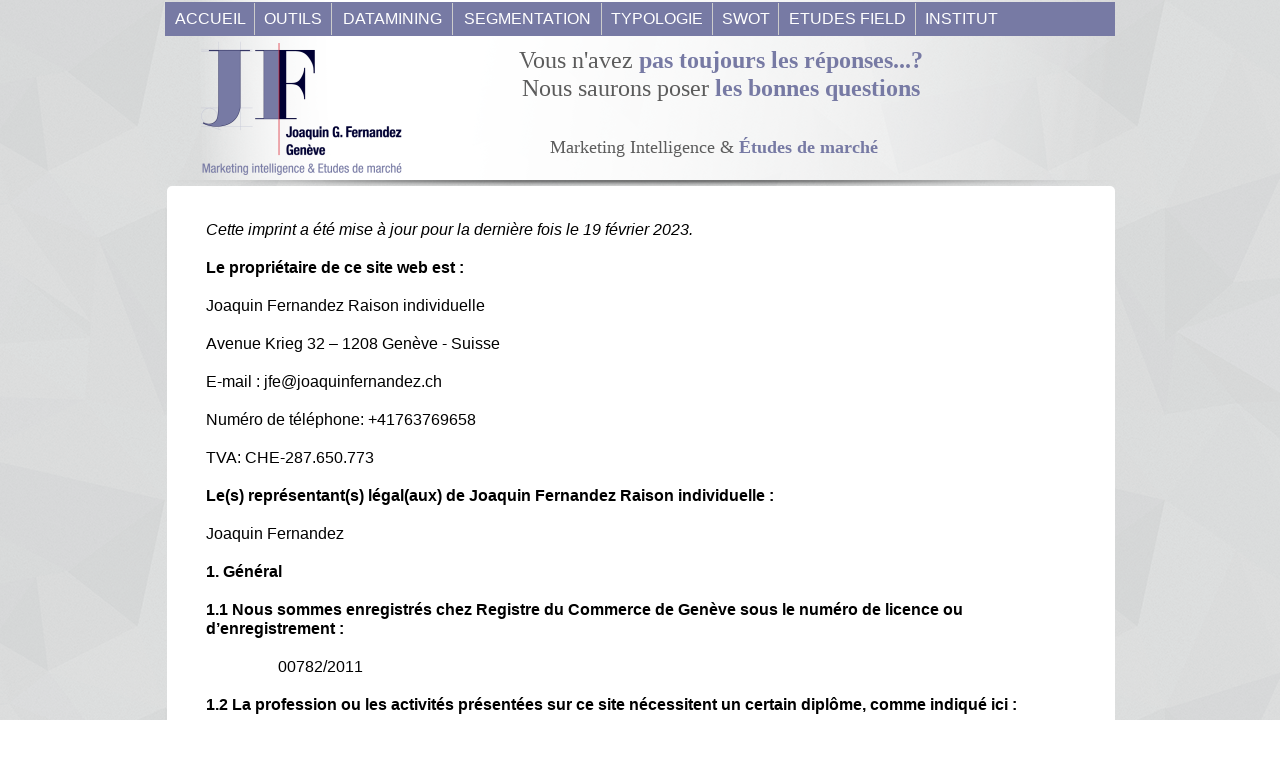

--- FILE ---
content_type: text/html
request_url: https://www.joaquinfernandez.ch/impressum.html
body_size: 6661
content:
<!DOCTYPE html PUBLIC "-//W3C//DTD XHTML 1.0 Transitional//EN"  "http://www.w3.org/TR/xhtml1/DTD/xhtml1-transitional.dtd">
<html xmlns="http://www.w3.org/1999/xhtml">
<head>
<!--page generated by WebAcappella-->
<!-- 2024-02-26T14:18:36 ************************-->
<meta http-equiv="X-UA-Compatible" content="IE=EmulateIE7;IE=EmulateIE9" />
<meta http-equiv="Content-Type" content="text/html;charset=utf-8"/>
<meta name="generator" content="WebAcappella 4.6.27  ecommerce (OSX) #438b"/>
<title>Impressum - joaquinfernandez.ch</title>
<meta name="keywords" content="Etudes de marché. Réussir la réalisation d'études de marché, analyses SWOT, sondages d'opinion, data mining, analyse de bases de données segmentations et typologies à Genève, Vaud, Fribourg, Neuchâtel et Valais"/>
<meta name="description" content="Impressum - joaquinfernandez.ch"/>

<style type="text/css">
body{margin-left:0px;margin-top:0px;margin-right:0px;margin-bottom:0px;background-image:url('shattered.png');background-attachment:fixed;background-color:#ffffff;}
.waCSStexta6of9s889cdrxa4 A:link{color:#777aa4;text-decoration:none;outline: none;}
.waCSStexta6of9s889cdrxa4 A:visited{color:#777aa4;text-decoration:none;outline: none;}
.waCSStexta6of9s889cdrxa4 A:hover {color:#bababa;text-decoration:none;}

.waCSStextayffxc873zgxy1x A:link{color:#777aa4;text-decoration:none;outline: none;}
.waCSStextayffxc873zgxy1x A:visited{color:#777aa4;text-decoration:none;outline: none;}
.waCSStextayffxc873zgxy1x A:hover {color:#bababa;text-decoration:none;}

.waCSStextaqgmxs873zg6c9v A:link{color:#777aa4;text-decoration:none;outline: none;}
.waCSStextaqgmxs873zg6c9v A:visited{color:#777aa4;text-decoration:none;outline: none;}
.waCSStextaqgmxs873zg6c9v A:hover {color:#bababa;text-decoration:none;}

.waCSStextaw3esgtiecscpr A:link{color:#777aa4;text-decoration:none;outline: none;}
.waCSStextaw3esgtiecscpr A:visited{color:#777aa4;text-decoration:none;outline: none;}
.waCSStextaw3esgtiecscpr A:hover {color:#bababa;text-decoration:none;}

.waCSStextawdxa8tiecbca5 A:link{color:#777aa4;text-decoration:none;outline: none;}
.waCSStextawdxa8tiecbca5 A:visited{color:#777aa4;text-decoration:none;outline: none;}
.waCSStextawdxa8tiecbca5 A:hover {color:#bababa;text-decoration:none;}

.waCSStextatd5sgtifqm8qg A:link{color:#777aa4;text-decoration:none;outline: none;}
.waCSStextatd5sgtifqm8qg A:visited{color:#777aa4;text-decoration:none;outline: none;}
.waCSStextatd5sgtifqm8qg A:hover {color:#bababa;text-decoration:none;}

.waCSStext6a6iuo53y7shpu2 A:link{color:#7a7a7a;text-decoration:none;outline: none;}
.waCSStext6a6iuo53y7shpu2 A:visited{color:#7a7a7a;text-decoration:none;outline: none;}
.waCSStext6a6iuo53y7shpu2 A:hover {color:#777aa4;text-decoration:none;}

</style>
<link rel="shortcut icon" href="favicon.ico" />
<link rel="stylesheet" type="text/css" href="wa_global_style.css"/>
<script type="text/javascript"  src="jquery.js?v=86c"></script>
<script type="text/javascript">
var waJSQuery = jQuery.noConflict();
</script>
<script type="text/javascript"  src="webacappella_core.js?v=1ups"></script>
<!--[if lte IE 8]><script type="text/javascript"  src="excanvas.js?v=1f2a"></script>
<![endif]-->
<!--[if lte IE 8]><script type="text/javascript"  src="webacappella_patch_ie8.js?v=tc5"></script>
<![endif]-->
<script type="text/javascript">
document.write("\u003cscript type='text/javascript'  src='wa_site_global_settings.js?v=1u93wk8kzt503pl"+urlSuffixe(1)+"'>\u003c/script>");
</script>
<script type="text/javascript"  src="webacappella_menu.js?v=1lh9"></script>
<script type="text/javascript"  src="jquery.mousewheel.js?v=use"></script>
<link href="webacappella.css?v=10nl" rel="stylesheet" type="text/css" media="all"/>
<!--[if lte IE 7]>
<link href="webacappella_ie.css?v=1tjn" rel="stylesheet" type="text/css" media="all"/>
<![endif]-->
<script type="text/javascript"  src="webacappella_tools.js?v=blf"></script>
<meta http-equiv="imagetoolbar" content="no"/>
<script type="text/javascript">
<!-- 
function disableselect(e){return false}
function reEnable(){return true}
//if IE4+
document.onselectstart=new Function ('return false')
document.oncontextmenu=new Function ('return false')
//-->
</script>

<!-- ********* CUSTOM PROJECT HEAD CODE (start) *******-->
<script src="https://consent.cookiefirst.com/sites/joaquinfernandez.ch-0bf1d8ad-ed7c-4d5c-a53f-2521c8d6e015/consent.js"></script>

<script>
(function(i,s,o,g,r,a,m){i['GoogleAnalyticsObject']=r;i[r]=i[r]||function(){
(i[r].q=i[r].q||[]).push(arguments)},i[r].l=1*new Date();a=s.createElement(o),
m=s.getElementsByTagName(o)[0];a.async=1;a.src=g;m.parentNode.insertBefore(a,m)
})(window,document,'script','//www.google-analytics.com/analytics.js','ga');
ga('create', 'UA-28025123-1', 'jfernandez.ch');
ga('send', 'pageview');
</script>

<meta name="google-site-verification" content="ueQv1v0uUWmJxdq6Jj5svKEMPONQ1lTtGR05qLzaeKM" />

<meta name="google-site-verification" content="DU6vkKP9wIwg7RTihMP-pN52JAQnYe1joGoKhs5kAW8" />


<script type="text/javascript">
var _gaq = _gaq || [];
_gaq.push(['_setAccount', 'UA-39187090-2']);
_gaq.push(['_trackPageview']);
(function() {
var ga = document.createElement('script'); ga.type = 'text/javascript'; ga.async = true;
ga.src = ('https:' == document.location.protocol ? 'https://ssl' : 'https://www') + '.google-analytics.com/ga.js';
var s = document.getElementsByTagName('script')[0]; s.parentNode.insertBefore(ga, s);
})();
</script>
<META NAME="Robot" CONTENT="INDEX,FOLLOW"/>
<meta name="wot-verification" content="aa6ccc11a9ccc5b2b30a"/>
<meta name="wot-verification" content="09fc0052427f890d681c"/>
<meta name="wot-verification" content="0353fae5c1ca66026206"/>




<!-- ********* CUSTOM PROJECT HEAD CODE (end) *******-->


<!-- ********* CUSTOM PAGE HEAD CODE (start) *******-->
<script src="https://consent.cookiefirst.com/sites/joaquinfernandez.ch-0bf1d8ad-ed7c-4d5c-a53f-2521c8d6e015/consent.js"></script>



<!-- ********* CUSTOM PAGE HEAD CODE (end)   *******-->

<script type="text/javascript">
waJSQuery(function() {
initializeWA_JQuery()
});
</script>
<script type="text/javascript">
var waWebFontDescription={families:[
]}
</script>

<!-- GOOGLE ANALYTICS (start) -->
<script type="text/javascript">
var _gaq = _gaq || [];
_gaq.push(['_setAccount', 'UA-39187090-1']);
_gaq.push(['_trackPageview']);
 (function() {
var ga = document.createElement('script'); ga.type = 'text/javascript'; ga.async = true;
ga.src = ('https:' == document.location.protocol ? 'https://ssl' : 'http://www') + '.google-analytics.com/ga.js';
 var s = document.getElementsByTagName('script')[0]; s.parentNode.insertBefore(ga, s);
 })();
</script>
<!-- GOOGLE ANALYTICS (end) -->
</head>
<body><div id='wa-dialog-container' class='wa-fullscreen-contenair' style='position:absolute;z-index:52000;'></div><div id='html-centered' style='position:relative;width:100%;z-index:200;'><div id='is-global-layer' class='wa-main-page-contenair'  style='position:relative;z-index:200;top:0px;width:950px;;text-align:left;margin:0 auto; '><div style="position:absolute;top:1px;left:0px;width:1px;height:1px;"><a name="anchor-top">&nbsp;</a></div>
<div style="position:absolute;z-index:10004;left:39px;top:218px;width:880px;height:620px;border:0px;background:rgba(0,0,0,0);overflow:hidden;" class="wa-comp wa-text wa-bg-gradient param[grad(rgba(0,0,0,0)) border(0 #969696)]  " ><div style="position:absolute;z-index:10;line-height:1.2;margin:2px;top:0px;left:0px;width:878px;height:618px;word-wrap:break-word;overflow-y:auto;overflow-x:hidden;" ><div align="left"><span style="font-family:'Arial';font-size:16px;font-weight:normal;font-style:italic;color:#000000;" >Cette imprint a &#233;t&#233; mise &#224; jour pour la derni&#232;re fois le 19 f&#233;vrier 2023.</span></div><div style="font-family:''Arial'';font-size:16px;font-style:italic;">&nbsp;<br /></div><div align="left"><span style="font-family:'Arial';font-size:16px;font-weight:bold;color:#000000;" >Le propri&#233;taire de ce site web est :</span></div><div style="font-family:''Arial'';font-size:16px;font-weight:bold;">&nbsp;<br /></div><div align="left"><span style="font-family:'Arial';font-size:16px;font-weight:normal;color:#000000;" >Joaquin Fernandez Raison individuelle</span></div><div style="font-family:''Arial'';font-size:16px;">&nbsp;<br /></div><div align="left"><span style="font-family:'Arial';font-size:16px;font-weight:normal;color:#000000;" >Avenue Krieg 32 &#8211; 1208 Gen&#232;ve - Suisse</span></div><div style="font-family:''Arial'';font-size:16px;">&nbsp;<br /></div><div align="left"><span style="font-family:'Arial';font-size:16px;font-weight:normal;color:#000000;" >E-mail : jfe@joaquinfernandez.ch</span></div><div style="font-family:''Arial'';font-size:16px;">&nbsp;<br /></div><div align="left"><span style="font-family:'Arial';font-size:16px;font-weight:normal;color:#000000;" >Num&#233;ro de t&#233;l&#233;phone: +41763769658</span></div><div style="font-family:''Arial'';font-size:16px;">&nbsp;<br /></div><div align="left"><span style="font-family:'Arial';font-size:16px;font-weight:normal;color:#000000;" >TVA: CHE-287.650.773</span></div><div style="font-family:''Arial'';font-size:16px;">&nbsp;<br /></div><div align="left"><span style="font-family:'Arial';font-size:16px;font-weight:bold;color:#000000;" >Le(s) repr&#233;sentant(s) l&#233;gal(aux) de Joaquin Fernandez Raison individuelle :</span></div><div style="font-family:''Arial'';font-size:16px;font-weight:bold;">&nbsp;<br /></div><div align="left"><span style="font-family:'Arial';font-size:16px;font-weight:normal;color:#000000;" >Joaquin Fernandez</span></div><div style="font-family:''Arial'';font-size:16px;">&nbsp;<br /></div><div align="left"><span style="font-family:'Arial';font-size:16px;font-weight:bold;color:#000000;" >1. G&#233;n&#233;ral</span></div><div style="font-family:''Arial'';font-size:16px;font-weight:bold;">&nbsp;<br /></div><div align="left"><span style="font-family:'Arial';font-size:16px;font-weight:bold;color:#000000;" >1.1 Nous sommes enregistr&#233;s chez Registre du Commerce de Gen&#232;ve sous le num&#233;ro de licence ou d&#8217;enregistrement :</span></div><div style="font-family:''Arial'';font-size:16px;font-weight:bold;">&nbsp;<br /></div><div align="left"><span style="font-family:'Arial';font-size:16px;font-weight:normal;color:#000000;" >&nbsp; &nbsp; &nbsp; &nbsp; &nbsp; &nbsp; &nbsp; &nbsp; &nbsp; 00782/2011</span></div><div style="font-family:''Arial'';font-size:16px;">&nbsp;<br /></div><div align="left"><span style="font-family:'Arial';font-size:16px;font-weight:bold;color:#000000;" >1.2 La profession ou les activit&#233;s pr&#233;sent&#233;es sur ce site n&#233;cessitent un certain dipl&#244;me, comme indiqu&#233; ici :</span></div><div style="font-family:''Arial'';font-size:16px;font-weight:bold;">&nbsp;<br /></div><div align="left"><span style="font-family:'Arial';font-size:16px;font-weight:normal;color:#000000;" >&nbsp; &nbsp; &nbsp; &nbsp; &nbsp; &nbsp; &nbsp; &nbsp; &nbsp; Sociologue, ce dipl&#244;me ou ce titre professionnel a &#233;t&#233; d&#233;cern&#233; en Suisse.</span></div><div style="font-family:''Arial'';font-size:16px;">&nbsp;<br /></div><div align="left"><span style="font-family:'Arial';font-size:16px;font-weight:normal;color:#000000;" >Nous ne sommes ni dispos&#233;s ni oblig&#233;s de participer &#224; des proc&#233;dures de r&#232;glement des litiges devant une commission d&#8217;arbitrage des consommateurs.</span></div></div></div><span style="position:absolute;z-index:10000;left:2px;top:186px;width:948px;height:672px;-moz-border-radius:5px;border-radius:5px;-webkit-border-radius:5px;border:0px;background-color:#ffffff;" class="wa-bg-gradient param[grad(#ffffff) border(0 #969696)] wa-comp "></span><div class="wa-dynmenu wa-comp json['config']{''root_col_text_over'':''#ffffff'',''root_col_border'':''rgba(102,102,102,0)'',''root_col_bg_over'':''#999999'',''root_text_u_over'':false,''sub_col_border'':''#999999'',''sub_col_bg'':''#ffffff'',''sub_style_text'':''font-weight:normal;font-size:20px;color:#666666;font-family:'Arial';'',''sub_align_text'':''left'',''sub_menu_shadow'':true,''sub_menu_corner'':0,''sub_col_text'':''#666666'',''sub_col_text_over'':''#ffffff'',''sub_col_bg_over'':''#999999'',''sub_text_u'':false,''sub_text_u_over'':false,''sub_corner'':0,''vertical'':false,''root_extend'':false} wa-bg-gradient param[grad(#777aa4) ] " style="position:absolute;z-index:36;left:0px;top:2px;width:948px;height:32px;border:1px solid rgba(102,102,102,0);background-color:#777aa4;"><table style="position:absolute;left:0px;top:0px;padding:0px;margin:0px;width:100%;height:100%;border:0px;border-spacing:0px;;"><tr ><td class="waDynmenu-item waDynmenu-root "  onclick="return waOnClick('https://www.joaquinfernandez.ch/index.html',{})" style="width:86px;border-right:1px solid #cccccc;text-align:center;"  ><a href="https://www.joaquinfernandez.ch/index.html" onclick="void(0)"  style="font-weight:normal;font-size:16px;color:#ffffff;font-family:'Arial';cursor:pointer;text-decoration:none;" >ACCUEIL</a></td><td class="waDynmenu-root  waDynmenu-item param[[['Outils','https://www.joaquinfernandez.ch/outils-pour-etudes-de-marche.html','',0]],[['Calcul taille \u00e9chantillon','https://www.joaquinfernandez.ch/calcul-taille-echantillon.html','',0]],[['Calcul marge d\u0027erreur','https://www.joaquinfernandez.ch/calcul-marge-erreur.html','',0]],[['Representativit\u00e9 \u00e9chantillon','analyse_de_reseau_sna.html','',0]],[['Analyse de R\u00e9seau (SNA)','analyse-de-reseau-sna.html','',0]],[['IA Donn\u00e9es manquantes','joaquin-fernandez-application.html','',0]],[['Calcul du KHI DEUX','https://www.joaquinfernandez.ch/calcul-du-khi-deux','',0]],[['Comment g\u00e9rer avec succ\u00e8s votre organisation sociale ou culturelle','wa_files/Comment_20ge_CC_81rer_20avec_20succe_CC_80s_20votre_20organisation_20sociale_20ou_20culturelle_20202.pdf','_blank',0]],[['Lifetime value (LTV)','lifetime-value.html','',0]]]  "  onclick="return waOnClick('https://www.joaquinfernandez.ch/outils-pour-etudes-de-marche.html',{})" style="width:74px;border-right:1px solid #cccccc;text-align:center;"  ><a href="https://www.joaquinfernandez.ch/outils-pour-etudes-de-marche.html" onclick="void(0)"  style="font-weight:normal;font-size:16px;color:#ffffff;font-family:'Arial';cursor:pointer;text-decoration:none;" >OUTILS</a></td><td class="waDynmenu-item waDynmenu-root "  onclick="return waOnClick('https://www.joaquinfernandez.ch/data-mining.html',{})" style="width:118px;border-right:1px solid #cccccc;text-align:center;"  ><a href="https://www.joaquinfernandez.ch/data-mining.html" onclick="void(0)"  style="font-weight:normal;font-size:16px;color:#ffffff;font-family:'Arial';cursor:pointer;text-decoration:none;" >DATAMINING</a></td><td class="waDynmenu-root  waDynmenu-item param[[['Segmentation','https://www.joaquinfernandez.ch/etude-de-segmentation.html','_blank',0]],[['Processus de segmentation','https://www.joaquinfernandez.ch/processus-de-segmentation.html','',0]],[['Diagnostic de votre base de donn\u00e9es','https://www.joaquinfernandez.ch/diagnostic-base-de-donnes.html','',0]],[['Segmentation RFM +','https://www.joaquinfernandez.ch/segmentation-rfm.html','',0]],[['Segmentation ABCD','segmentation-rcence-frequence.html','',0]],[['Analyse de R\u00e9seau (SNA)','analyse-de-reseau-sna.html','',0]]]  "  onclick="return waOnClick('https://www.joaquinfernandez.ch/etude-de-segmentation.html',{})" style="width:146px;border-right:1px solid #cccccc;text-align:center;"  ><a href="https://www.joaquinfernandez.ch/etude-de-segmentation.html" onclick="void(0)"  style="font-weight:normal;font-size:16px;color:#ffffff;font-family:'Arial';cursor:pointer;text-decoration:none;" >SEGMENTATION</a></td><td class="waDynmenu-root  waDynmenu-item param[[['Typologie','https://www.joaquinfernandez.ch/typologie.html','_blank',0]],[['Barom\u00e8tre du D\u00e9veloppement durable','https://www.joaquinfernandez.ch/barometre-dveloppement-durable.html','_blank',0]],[['Typologie D\u00e9veloppment Durable','https://www.joaquinfernandez.ch/profils-developpement-durable.html','',0]],[['Commander le rapport','','',0]]]  "  onclick="return waOnClick('https://www.joaquinfernandez.ch/typologie.html',{})" style="width:108px;border-right:1px solid #cccccc;text-align:center;"  ><a href="https://www.joaquinfernandez.ch/typologie.html" onclick="void(0)"  style="font-weight:normal;font-size:16px;color:#ffffff;font-family:'Arial';cursor:pointer;text-decoration:none;" >TYPOLOGIE</a></td><td class="waDynmenu-item waDynmenu-root "  onclick="return waOnClick('https://www.joaquinfernandez.ch/analyse-swot.html',{})" style="width:63px;border-right:1px solid #cccccc;text-align:center;"  ><a href="https://www.joaquinfernandez.ch/analyse-swot.html" onclick="void(0)"  style="font-weight:normal;font-size:16px;color:#ffffff;font-family:'Arial';cursor:pointer;text-decoration:none;" >SWOT</a></td><td class="waDynmenu-root  waDynmenu-item param[[['M\u00e9thodes Quantitatives','https://www.joaquinfernandez.ch/methodes-quantitatives.html','',0],[[['Enqu\u00eates et sondages','https://www.joaquinfernandez.ch/enquetes-et-sondages-opinion.html','',0]],[['Etudes de satisfaction et fid\u00e9lit\u00e9','https://www.joaquinfernandez.ch/etude-satisfaction-fidelite.html','',0]],[['Etudes de prix','https://www.joaquinfernandez.ch/etudes-pricing-tradeoff.html','',0]],[['Tests publicitaires','https://www.joaquinfernandez.ch/etude-impact-publicitaire.html','',0]]]],[['M\u00e9thodes Qualitatives','https://www.joaquinfernandez.ch/methodes-qualitatives.html','',0]],[['Optimiser les enqu\u00eates en ligne','https://www.joaquinfernandez.ch/optimiser-enquetes-en-ligne.html','',0]]]  "  onclick="return waOnClick('https://www.joaquinfernandez.ch/enquetes-et-sondages-opinion.html',{})" style="width:134px;border-right:1px solid #cccccc;text-align:center;"  ><a href="https://www.joaquinfernandez.ch/enquetes-et-sondages-opinion.html" onclick="void(0)"  style="font-weight:normal;font-size:16px;color:#ffffff;font-family:'Arial';cursor:pointer;text-decoration:none;" >ETUDES&nbsp;FIELD</a></td><td class="waDynmenu-root  waDynmenu-item param[[['L\u0027Institut','https://www.joaquinfernandez.ch/intelligence-marketing.html','',0]],[['Vision et mission','https://www.joaquinfernandez.ch/vision-mission-joaquin-fernandez.html','',0]],[['Positionnement','https://www.joaquinfernandez.ch/positionnement-et-promesse.html','',0]],[['M\u00e9thodologie','https://www.joaquinfernandez.ch/methodologie-etudes-de-marche.html','',0]],[['Clients','https://www.joaquinfernandez.ch/clients-joaquin-fernandez.html','',0]],[['Joaquin Fernandez','https://www.joaquinfernandez.ch/joaquin-fernandez-sociologue.html','',0]],[['Guillaume Fernandez','guillaume-fernandez-sociologue.html','',0]],[['Comp\u00e9tences','https://www.joaquinfernandez.ch/solutions-etudes-de-marche.html','',0]],[['T\u00e9moignages','https://www.joaquinfernandez.ch/temoignages-joaquin-fernandez.html','',0]],[['Collaborateurs et partenaires','https://www.joaquinfernandez.ch/partenariat-etudes-de-marche.html','',0]]]  "  onclick="return waOnClick('https://www.joaquinfernandez.ch/intelligence-marketing.html',{})" style="width:88px;text-align:center;"  ><a href="https://www.joaquinfernandez.ch/intelligence-marketing.html" onclick="void(0)"  style="font-weight:normal;font-size:16px;color:#ffffff;font-family:'Arial';cursor:pointer;text-decoration:none;" >INSTITUT</a></td><td style="">&nbsp;</td></tr></table></div><a href="https://www.joaquinfernandez.ch/index.html" onclick="return waOnClick('https://www.joaquinfernandez.ch/index.html',{})"  style="cursor:pointer;" ><img src="JF_Acronyme_RVB_A8.png?v=1tc87gshgpm6r6" alt="Marketing Intelligence &#38; Etudes de march&#233;"  title="Marketing Intelligence &#38; Etudes de march&#233;" class="wa-img wa-comp " style="position:absolute;z-index:32;left:0px;top:6px;width:273px;height:203px;border:0px;"/></a><div style="position:absolute;z-index:28;left:288px;top:135px;width:520px;height:34px;border:0px;background:rgba(0,0,0,0);overflow:hidden;" class="wa-comp wa-text wa-bg-gradient param[grad(rgba(0,0,0,0)) border(0 #969696)]  " ><div style="position:absolute;z-index:10;line-height:1.2;margin:2px;top:0px;left:0px;width:518px;height:32px;word-wrap:break-word;overflow-y:auto;overflow-x:hidden;" ><div align="center"><h1 style='margin:0px;display:inline;'><span style="font-family:'Verdana';font-size:18px;font-weight:normal;color:#5c5c5c;" >Marketing Intelligence &#38;</span></h1><h1 style='margin:0px;display:inline;'><span style="font-family:'Verdana';font-size:18px;font-weight:normal;color:#ff0000;" > </span></h1><h1 style='margin:0px;display:inline;'><span style="font-family:'Verdana';font-size:18px;font-weight:bold;color:#777aa4;" >&#201;tudes de march&#233;</span></h1></div></div></div><div style="position:absolute;z-index:24;left:258px;top:44px;width:594px;height:95px;border:0px;background:rgba(0,0,0,0);overflow:hidden;" class="wa-comp wa-text wa-bg-gradient param[grad(rgba(0,0,0,0)) border(0 #969696)]  " ><div style="position:absolute;z-index:10;line-height:1.2;margin:2px;top:0px;left:0px;width:592px;height:93px;word-wrap:break-word;overflow-y:auto;overflow-x:hidden;" ><div align="center"><span style="font-family:'Verdana';font-size:24px;font-weight:normal;color:#5c5c5c;" >Vous n'avez</span><span style="font-family:'Verdana';font-size:24px;font-weight:normal;color:#ff0000;" > </span><span style="font-family:'Verdana';font-size:24px;font-weight:bold;color:#777aa4;" >pas toujours les r&#233;ponses...?</span></div><div align="center"><span style="font-family:'Verdana';font-size:24px;font-weight:normal;color:#5c5c5c;" >Nous saurons poser</span><span style="font-family:'Verdana';font-size:24px;font-weight:normal;color:#7a7a7a;" > </span><span style="font-family:'Verdana';font-size:24px;font-weight:bold;color:#777aa4;" >les bonnes questions</span></div></div></div><img src="deg.png?v=1z9si45aajf3ozw" alt=""  class="wa-img wa-comp " style="position:absolute;z-index:20;left:0px;top:180px;width:950px;height:20px;border:0px;"/><span style="position:absolute;z-index:16;left:6px;top:60px;width:329px;height:93px;-moz-border-radius:5px;border-radius:5px;-webkit-border-radius:5px;border:0px;background-color:rgba(91,161,249,0);" class="wa-bg-gradient param[grad(rgba(91,161,249,0)) border(0 #969696)] wa-comp "></span><span style="position:absolute;z-index:12;left:0px;top:0px;width:188px;height:180px;border:0px;background:-webkit-gradient(linear,32 123, 188 119,from(rgba(255,255,255,0)),to(#ffffff));background:-moz-linear-gradient(bottom left 1deg,rgba(255,255,255,0) 33px,#ffffff 189px);" class="wa-bg-gradient param[grad(32 123 188 119 rgba(255,255,255,0) #ffffff) border(0 #969696)] wa-comp "></span><span style="position:absolute;z-index:8;left:190px;top:0px;width:760px;height:180px;border:0px;background:-webkit-gradient(linear,754 181, 21 87,from(rgba(255,255,255,0)),to(#ffffff));background:-moz-linear-gradient(bottom right 173deg,rgba(255,255,255,0) 5px,#ffffff 744px);" class="wa-bg-gradient param[grad(754 181 21 87 rgba(255,255,255,0) #ffffff) border(0 #969696)] wa-comp "></span><span style="position:absolute;z-index:4;left:188px;top:0px;width:760px;height:180px;border:0px;background:-webkit-gradient(linear,754 181, 21 87,from(rgba(255,255,255,0)),to(#ffffff));background:-moz-linear-gradient(bottom right 173deg,rgba(255,255,255,0) 5px,#ffffff 744px);" class="wa-bg-gradient param[grad(754 181 21 87 rgba(255,255,255,0) #ffffff) border(0 #969696)] wa-comp "></span><span style="position:absolute;z-index:0;left:0px;top:0px;width:188px;height:180px;border:0px;background:-webkit-gradient(linear,32 123, 188 119,from(rgba(255,255,255,0)),to(#ffffff));background:-moz-linear-gradient(bottom left 1deg,rgba(255,255,255,0) 33px,#ffffff 189px);" class="wa-bg-gradient param[grad(32 123 188 119 rgba(255,255,255,0) #ffffff) border(0 #969696)] wa-comp "></span><a href="https://api.whatsapp.com/send/?phone=41763769658&#38;text&#38;type=phone_number&#38;app_absent=0" onclick="return waOnClick('https://api.whatsapp.com/send/?phone=41763769658&#38;text&#38;type=phone_number&#38;app_absent=0',{'targ':'_blank'})"  style="cursor:pointer;" ><img src="Bouton_WhatsApp_Joaquin_Fernandez.jpg?v=1vc1vw89iubp0jk" alt="Bouton_WhatsApp_Joaquin_Fernandez"  title="Bouton_WhatsApp_Joaquin_Fernandez" class="wa-img wa-comp param[over(Bouton_WhatsApp_Joaquin_Fernandez.jpg?v=1vc1vw89iubp0jk)]" style="position:absolute;z-index:20064;left:719px;top:1027px;width:153px;height:40px;border:0px;"/></a><div style="position:absolute;z-index:20060;left:320px;top:867px;width:355px;height:26px;border:0px;background:rgba(0,0,0,0);overflow:hidden;" class="wa-comp wa-text wa-bg-gradient param[grad(rgba(0,0,0,0)) border(0 #969696)]  " ><div style="position:absolute;z-index:10;line-height:1.2;margin:2px;top:0px;left:0px;width:353px;height:24px;word-wrap:break-word;overflow-y:auto;overflow-x:hidden;" ><div align="left"><span style="font-family:'Arial';font-size:18px;font-weight:bold;color:#777aa4;" >ENVOYER VOTRE BRIEF</span></div></div></div><div style="position:absolute;z-index:20056;left:9px;top:1079px;width:288px;height:28px;border:0px;background:rgba(0,0,0,0);overflow:hidden;" class="wa-comp wa-text wa-bg-gradient param[grad(rgba(0,0,0,0)) border(0 #969696)]  " ><div style="position:absolute;z-index:10;line-height:1.2;margin:2px;top:0px;left:0px;width:286px;height:26px;word-wrap:break-word;overflow-y:auto;overflow-x:hidden;" class="waCSStexta6of9s889cdrxa4"><div align="left"><a style="" href="liste-de-cookies-utilises.html" onclick="return waOnClick('liste-de-cookies-utilises.html',{})" ><span style="font-family:'Arial';font-size:16px;font-weight:bold;font-style:italic;" >Liste de cookies utilis&#233;s dans ce site</span></a></div></div></div><a href="guillaume-fernandez-sociologue.html" onclick="return waOnClick('guillaume-fernandez-sociologue.html',{})"  style="cursor:pointer;" ><img src="photo-guillaume-fernandez2.jpg?v=1upbbg8kzt503w0" alt="Joaquin Fernandez"  title="Joaquin Fernandez" class="wa-img wa-comp " style="position:absolute;z-index:20052;left:320px;top:917px;width:178px;height:178px;border:0px;-webkit-box-shadow:3px 3px 4px rgba(0,0,0,0.8);-moz-box-shadow:3px 3px 4px rgba(0,0,0,0.8);box-shadow:3px 3px 4px rgba(0,0,0,0.8);"/></a><div style="position:absolute;z-index:20048;left:9px;top:1046px;width:288px;height:28px;border:0px;background:rgba(0,0,0,0);overflow:hidden;" class="wa-comp wa-text wa-bg-gradient param[grad(rgba(0,0,0,0)) border(0 #969696)]  " ><div style="position:absolute;z-index:10;line-height:1.2;margin:2px;top:0px;left:0px;width:286px;height:26px;word-wrap:break-word;overflow-y:auto;overflow-x:hidden;" class="waCSStextayffxc873zgxy1x"><div align="left"><a style="" href="politique-de-cookies.html" onclick="return waOnClick('politique-de-cookies.html',{})" ><span style="font-family:'Arial';font-size:16px;font-weight:bold;font-style:italic;" >Politique de cookies (UE)</span></a></div></div></div><div style="position:absolute;z-index:20044;left:9px;top:1012px;width:288px;height:28px;border:0px;background:rgba(0,0,0,0);overflow:hidden;" class="wa-comp wa-text wa-bg-gradient param[grad(rgba(0,0,0,0)) border(0 #969696)]  " ><div style="position:absolute;z-index:10;line-height:1.2;margin:2px;top:0px;left:0px;width:286px;height:26px;word-wrap:break-word;overflow-y:auto;overflow-x:hidden;" class="waCSStextaqgmxs873zg6c9v"><div align="left"><a style="" href="declaration-de-confidentialite.html" onclick="return waOnClick('declaration-de-confidentialite.html',{})" ><span style="font-family:'Arial';font-size:16px;font-weight:bold;font-style:italic;" >D&#233;claration de confidentialit&#233; (UE)</span></a></div></div></div><div style="position:absolute;z-index:20040;left:9px;top:978px;width:288px;height:28px;border:0px;background:rgba(0,0,0,0);overflow:hidden;" class="wa-comp wa-text wa-bg-gradient param[grad(rgba(0,0,0,0)) border(0 #969696)]  " ><div style="position:absolute;z-index:10;line-height:1.2;margin:2px;top:0px;left:0px;width:286px;height:26px;word-wrap:break-word;overflow-y:auto;overflow-x:hidden;" class="waCSStextaw3esgtiecscpr"><div align="left"><a style="" href="impressum.html" onclick="return waOnClick('impressum.html',{})" ><span style="font-family:'Arial';font-size:16px;font-weight:bold;font-style:italic;" >Impressum</span></a></div></div></div><div style="position:absolute;z-index:20036;left:9px;top:946px;width:288px;height:28px;border:0px;background:rgba(0,0,0,0);overflow:hidden;" class="wa-comp wa-text wa-bg-gradient param[grad(rgba(0,0,0,0)) border(0 #969696)]  " ><div style="position:absolute;z-index:10;line-height:1.2;margin:2px;top:0px;left:0px;width:286px;height:26px;word-wrap:break-word;overflow-y:auto;overflow-x:hidden;" class="waCSStextawdxa8tiecbca5"><div align="left"><a style="" href="avertissement.html" onclick="return waOnClick('avertissement.html',{})" ><span style="font-family:'Arial';font-size:16px;font-weight:bold;font-style:italic;" >Avertissement</span></a></div></div></div><div style="position:absolute;z-index:20032;left:9px;top:912px;width:288px;height:28px;border:0px;background:rgba(0,0,0,0);overflow:hidden;" class="wa-comp wa-text wa-bg-gradient param[grad(rgba(0,0,0,0)) border(0 #969696)]  " ><div style="position:absolute;z-index:10;line-height:1.2;margin:2px;top:0px;left:0px;width:286px;height:26px;word-wrap:break-word;overflow-y:auto;overflow-x:hidden;" class="waCSStextatd5sgtifqm8qg"><div align="left"><a style="" href="conditions-generales.html" onclick="return waOnClick('conditions-generales.html',{})" ><span style="font-family:'Arial';font-size:16px;font-weight:bold;font-style:italic;" >Conditions g&#233;n&#233;rales</span></a></div></div></div><span style="position:absolute;z-index:20028;left:9px;top:889px;width:288px;height:1px;border:0px;background-color:#adadad;" class="wa-bg-gradient param[grad(#adadad) border(0 #969696)] wa-comp "></span><span style="position:absolute;z-index:20024;left:320px;top:889px;width:619px;height:1px;border:0px;background-color:#adadad;" class="wa-bg-gradient param[grad(#adadad) border(0 #969696)] wa-comp "></span><div style="position:absolute;z-index:20020;left:673px;top:909px;width:267px;height:194px;border:0px;background:rgba(0,0,0,0);overflow:hidden;" class="wa-comp wa-text wa-bg-gradient param[grad(rgba(0,0,0,0)) border(0 #969696)]  " ><div style="position:absolute;z-index:10;line-height:1.2;margin:2px;top:0px;left:0px;width:265px;height:192px;word-wrap:break-word;overflow-y:auto;overflow-x:hidden;" class="waCSStext6a6iuo53y7shpu2"><div align="left"><a style="" href="https://www.joaquinfernandez.ch/contact-joaquin-fernandez.html" onclick="return waOnClick('https://www.joaquinfernandez.ch/contact-joaquin-fernandez.html',{})" ><span style="font-family:'Arial';font-size:18px;font-weight:normal;" >Avenue Krieg 32</span></a></div><div align="left"><a style="" href="https://www.joaquinfernandez.ch/contact-joaquin-fernandez.html" onclick="return waOnClick('https://www.joaquinfernandez.ch/contact-joaquin-fernandez.html',{})" ><span style="font-family:'Arial';font-size:18px;font-weight:normal;" >1208 Gen&#232;ve </span></a></div><div align="left"><a style="" href="https://www.joaquinfernandez.ch/contact-joaquin-fernandez.html" onclick="return waOnClick('https://www.joaquinfernandez.ch/contact-joaquin-fernandez.html',{})" ><span style="font-family:'Arial';font-size:18px;font-weight:normal;" >Suisse</span></a></div><div align="left"><span style="font-family:'Arial';font-size:18px;font-weight:normal;color:#7a7a7a;" >T&#233;l&#233;phone: +41 (0)22 301 87 10</span></div><div align="left"><span style="font-family:'Arial';font-size:18px;font-weight:normal;color:#7a7a7a;" >Natel : +41 (0)76 376 96 58</span></div><div style="font-family:''Arial'';font-size:18px;">&nbsp;<br /><br /><br /></div><div align="left"><span style="font-family:'Arial';font-size:18px;font-weight:normal;color:#7a7a7a;" >Contactez-nous par mail</span></div></div></div><a href="https://www.joaquinfernandez.ch/joaquin-fernandez-sociologue.html" onclick="return waOnClick('https://www.joaquinfernandez.ch/joaquin-fernandez-sociologue.html',{})"  style="cursor:pointer;" ><img src="photo-joaquin-fernandez-nb2.jpg?v=1yepak8kzt503w0" alt="Joaquin Fernandez"  title="Joaquin Fernandez" class="wa-img wa-comp " style="position:absolute;z-index:20016;left:515px;top:917px;width:140px;height:178px;border:0px;-webkit-box-shadow:3px 3px 4px rgba(0,0,0,0.8);-moz-box-shadow:3px 3px 4px rgba(0,0,0,0.8);box-shadow:3px 3px 4px rgba(0,0,0,0.8);"/></a><span style="position:absolute;z-index:20012;left:0px;top:857px;width:950px;height:1px;border:0px;background-color:#adadad;" class="wa-bg-gradient param[grad(#adadad) border(0 #969696)] wa-comp "></span><div style="position:absolute;z-index:20008;left:9px;top:867px;width:288px;height:40px;border:0px;background:rgba(0,0,0,0);overflow:hidden;" class="wa-comp wa-text wa-bg-gradient param[grad(rgba(0,0,0,0)) border(0 #969696)]  " ><div style="position:absolute;z-index:10;line-height:1.2;margin:2px;top:0px;left:0px;width:286px;height:38px;word-wrap:break-word;overflow-y:auto;overflow-x:hidden;" ><div align="left"><span style="font-family:'Arial';font-size:18px;font-weight:bold;color:#777aa4;" >INFORMATIONS LEGALES</span></div></div></div><span style="position:absolute;z-index:20004;left:0px;top:1149px;width:950px;height:1px;border:0px;background-color:#adadad;" class="wa-bg-gradient param[grad(#adadad) border(0 #969696)] wa-comp "></span><span style="position:absolute;z-index:20000;left:1px;top:857px;width:949px;height:283px;border:0px;background:#ffffff;" class="wa-bg-gradient param[grad(#ffffff) border(0 #969696)] wa-comp "></span><div style="position:absolute;top:1129px;left:0px;width:1px;height:1px;" ><a name="anchor-bottom">&nbsp;</a></div>
<div id='dynmenu-container' style='position:absolute;z-index:51000;'></div></div>
</div>  <!--end html-centered-->
<script type="text/javascript">
<!--
document.webaca_page_option_background=0
document.webaca_page_background_img_size=[500,500]
document.webaca_page_is_centered=true;
document.webaca_width_page=950;
document.webaca_height_page=1149;
document.webaca_banner_height=0;
document.webaca_is_preview=false;
var wa_global_market = {markets:new Array(),id_modif_dlg_js:''};
Translator.m_lang="fr";
Translator.m_languages={}
Translator.m_lang_for_filename="";
function wa_timeout(_fct,_time,p1,p2,p3){return setTimeout(_fct,_time,p1,p2,p3)}
function wa_evaluate(_s){return eval(_s)}
function IS_onload(){
IS_onload_WA();
}
-->
</script>
<script type="text/javascript" src='wa_common_messages_fr.js?v='></script>
<script type="text/javascript">
<!--
WA_loadMessages();
-->
</script>
<script type="text/javascript">
<!--
-->
</script>
</body>
</html>



--- FILE ---
content_type: text/css
request_url: https://www.joaquinfernandez.ch/wa_global_style.css
body_size: 196
content:
#wa-dialog-main{background-color:#ffffff;color:#000000;-webkit-box-shadow:1px 1px 12px #000000;-moz-box-shadow:1px 1px 12px #000000;box-shadow:1px 1px 12px #000000;-moz-border-radius:4px;border-radius:4px;-webkit-border-radius:4px;border:1px solid rgba(0,0,0,0.6);font-family:"Helvetica";}
.wa-theme-color0{color:#ffffff;}
.wa-theme-color1{color:#ced0d9;}
.wa-theme-color2{color:#ffffff;}
.wa-theme-color3{color:#000000;}
.wa-theme-text-color{color:#000000;}
.wa-theme-text-color2{color:#777aa4;}
#wa-dialog-title-inner{font-size:20px;font-weight:bold;}
#wa-dialog-bt-close{position:absolute;z-index:100;width:40px;height:22px;font-size:12px;font-weight:bold;text-align:center;-moz-border-radius:0px 0px 0px 3px;border-radius:0px 0px 0px 3px;-webkit-border-top-left-radius:0px;-webkit-border-top-right-radius:0px;-webkit-border-bottom-right-radius:0px;-webkit-border-bottom-left-radius:3px;}


--- FILE ---
content_type: application/javascript
request_url: https://www.joaquinfernandez.ch/wa_site_global_settings.js?v=1u93wk8kzt503pl-4051220400
body_size: 594
content:
var CONST_WA_GLOBAL_SETTINGS={"b":"1","currency_code":"EUR","currency_decimal_symbol":".","currency_mnemonic":"\u20ac","currency_info":"1e3cu88kzt68kb4","list_type_payment":[],"custom_script_labels":['','',''],"list_country":[],"list_favorite_country":['FR','US','CA'],"shipping_type":0,"use_native_paypal_cart":true,list_promo_codes:false,shipping_intervals:[],"tva_type":0,list_tva_by_country_code:[],link_sale_condition:{ "js" : "", "open" : -1, "type" : 0, "url" : "" },"weight_type":0,"email_paypal_account":"","seller_address":"","bank_account_informations":"","default_selected_country":"","list_form_fields":['firstname','lastname','address','email'],"list_mandatory_form_fields":['firstname','lastname','address','email'],"prefix_order_number":"wa-","send_copy_email_to_buyer":false,"order_can_be_pick_up_in_store":false,"theme":{"buttons":{"bg":"#777aa4","border":"#777aa4","text":"#ffffff","bg_over":"#b1b3b4","border_over":"#777aa4","text_over":"#ffffff"}},"overlayColor":"rgba(0,0,0,0.5)","blogs_settings":{"has_email":true}}
waJSQuery(document).ready(function() {
var _boxes = waJSQuery(".fancybox");
if (_boxes.length>0)
_boxes.fancybox({
"transitionIn":"elastic",
"transitionOut":"elastic",
"easingIn":"easeOutBack",
"easingOut":"easeInBack",
"titlePosition":"inside",
"cyclic":1,
"overlayShow":true,
"overlayOpacity":0.501961,
"overlayColor":"#000000"})
})
